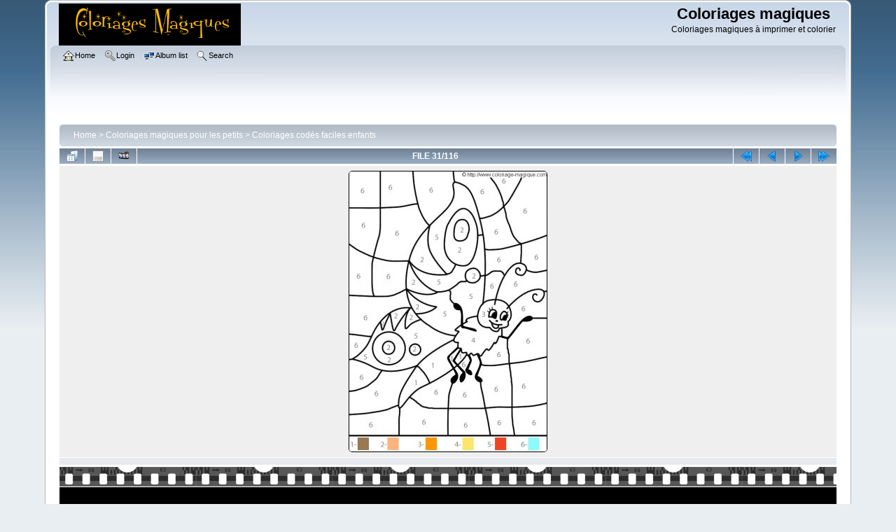

--- FILE ---
content_type: text/html; charset=utf-8
request_url: https://www.google.com/recaptcha/api2/aframe
body_size: 258
content:
<!DOCTYPE HTML><html><head><meta http-equiv="content-type" content="text/html; charset=UTF-8"></head><body><script nonce="xVSYFte5Q6P8p0saZ8x-Vg">/** Anti-fraud and anti-abuse applications only. See google.com/recaptcha */ try{var clients={'sodar':'https://pagead2.googlesyndication.com/pagead/sodar?'};window.addEventListener("message",function(a){try{if(a.source===window.parent){var b=JSON.parse(a.data);var c=clients[b['id']];if(c){var d=document.createElement('img');d.src=c+b['params']+'&rc='+(localStorage.getItem("rc::a")?sessionStorage.getItem("rc::b"):"");window.document.body.appendChild(d);sessionStorage.setItem("rc::e",parseInt(sessionStorage.getItem("rc::e")||0)+1);localStorage.setItem("rc::h",'1768674650670');}}}catch(b){}});window.parent.postMessage("_grecaptcha_ready", "*");}catch(b){}</script></body></html>